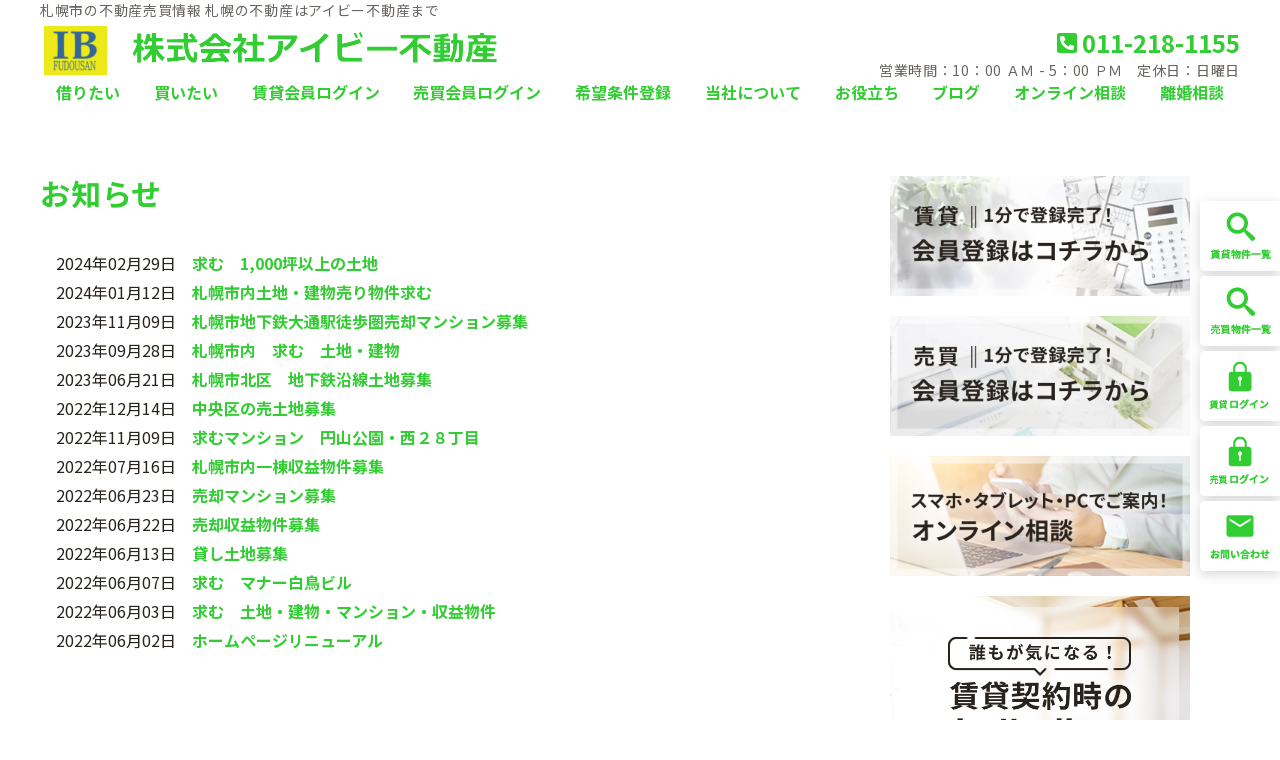

--- FILE ---
content_type: text/css
request_url: https://www.ib2103.co.jp/wp/wp-content/themes/extype-liberta/style.css
body_size: 31416
content:
@charset "utf-8";
/*
Theme Name:EX-type リベルタ
Theme URI:
Description:WordPressテーマ「EX-type リベルタ」
Author:RiNG & LiNK
Author URI:https://ring-and-link.co.jp/
Version:1.0
-------------------------------------------------------------- */
@import url('https://fonts.googleapis.com/css2?family=Noto+Sans+JP:wght@400;700&family=Roboto:wght@700&display=swap');


html, body, div, span, applet, object, iframe, h1, h2, h3, h4, h5, h6, p, blockquote, pre, a, abbr, acronym, address, big, cite, code, del, dfn, em, font, ins, kbd, q, s, samp, small, strike, strong, tt, var, dl, dt, dd, ol, ul, li, fieldset, form, label, legend, table, caption, tbody, tfoot, thead, tr, th, td {border: 0;font-family: inherit;font-size: 100%;font-style: inherit;font-weight: inherit;margin: 0;outline: 0;padding: 0;vertical-align: baseline; word-wrap: break-word;/*連続した文字を折り返さない場合*/}
:focus {outline: 0;}
html{font-size: 62.5%;}
td{
	word-break: break-all;	
}

ol, ul {list-style: none;}
table {border-collapse: separate;border-spacing: 0;}
caption, th, td {font-weight: normal;text-align: left;}
blockquote:before, blockquote:after,q:before, q:after {content: "";}
blockquote, q {quotes: "" "";}
a img {border: 0;}
article, aside, details, figcaption, figure, footer, header, hgroup, menu, nav, section {display: block;}

body{
font-size:16px;
font-family:'Noto Sans JP', sans-serif;
color:#29231E;
-webkit-text-size-adjust: none;
}

.pcOnly_bk{ display:block;}
.spOnly_bk{ display:none;}
.pcOnly_ilbk{ display:inline-block;}
.spOnly_ilbk{ display:none;}


/*----- 背景用 -----*/
.mg_t_2rem{ margin-top: 2rem;}
.mg_b_2rem{ margin-bottom: 2rem;}
.continer_h{
	width: 1200px;
	background: #fff !important;
	margin: 0 auto;
	padding:0 10px 0;
}

.continer{
	margin: 0 auto;
	padding:0;
}

/*--Margin--*/

.mgb20{ margin-bottom:20px}
.mgr20{ margin-right:20px;}
.mgrl10{ margin:0 10px;}
.mgrl40{ margin:0 40px;}


/*--Padding--*/
.pdtb_1r{ padding:1rem 0;}
.pdtb_2r{ padding:2rem 0;}
.pdt_0{ padding-top:0;}
.pdt_1r{ padding-top:1rem;}
.pdb_1r{ padding-bottom:1rem;}
.pdb_2r{ padding-bottom:2rem;}

/*--Width--*/
.wh9{width:900px;}
.wh12{width:1200px;}
.wh15{width:1500px;}
.wh100p{ width:100%;}
.wh50p{ width:50%;}
.wh48p{ width:48%;}
.wh40p{ width:40%;}

.f_right{ float:right;}
.f_left{ float:left;}
.af_clear:after{ clear:both; float:none; content:""; display:block;}

/*--txt--*/
.vtan_top{ vertical-align:top;}
.txta_cent{ text-align:center;}
.txta_left{ text-align:left;}

.bdr_r10{ border-radius:10px;}

.ilbk{ display:inline-block;}

strong, b, .txt_bold{ font-weight:bold;}

.f_shadow{
text-shadow: 0px 3px 0px rgba(0,0,0,0.3);
}

/*--border--*/
.b_sld1g{border:1px solid #dadada;}
.b_sld1g_b{border-bottom:1px solid #dadada;}
.maincontiner{
	width: 1200px;
	background: #fff !important;
	margin: 0 auto;
	padding:0 10px;
	overflow:hidden;
}

.bg_illust1{
	background:url(images/bg_illust1.gif);
	background-position: center;
	background-position: bottom;
	}

.flex-control-nav {
	height: 60px;
	background: #fff;
	bottom: -60px !important;
}

.flex-control-nav li{
	padding: 1em 0;
}


/* リンク設定
----------------------------------*/
a{
margin:0;
padding:0;
text-decoration:none;
outline:0;
vertical-align:baseline;
background:transparent;
font-size:100%;
}

a:hover, a:active{
-webkit-transition:opacity 1s;-moz-transition:opacity 1s;-o-transition:opacity 1s;
outline: none;
}


/**** Clearfix ****/
nav .panel:after, nav#mainNav:after, nav#mainNavPC:after, .newsTitle:after, .bg:after,.post:after{content:""; display: table;clear: both;}
nav .panel,nav#mainNav,nav#mainNavPC,.newsTitle,.bg, .post{zoom: 1;}


/* フォーム
----------------------------------*/
input[type="text"], textarea{
vertical-align:middle;
max-width:90%;
line-height:30px;
height:30px;
padding:1px 5px;
border:1px solid #d4d4d7;
border-radius:3px;
-webkit-border-radius:3px;
-moz-border-radius:3px;
font-size:100%;
color:#555;
background:#fcfcfc;
}

textarea{
height:auto;
line-height:1.5;
}

input[type="submit"],input[type="reset"],input[type="button"]{
padding:3px 10px;
background: #84e1ff;
background: -moz-linear-gradient(top, #84e1ff 0%, #005e86 100%);
background: -webkit-gradient(linear, left top, left bottom, color-stop(0%,#84e1ff), color-stop(100%,#005e86));
background: -webkit-linear-gradient(top, #84e1ff 0%,#005e86 100%);
background: -o-linear-gradient(top, #84e1ff 0%,#005e86 100%);
background: -ms-linear-gradient(top, #84e1ff 0%,#005e86 100%);
background: linear-gradient(to bottom, #84e1ff 0%,#005e86 100%);
filter: progid:DXImageTransform.Microsoft.gradient( startColorstr='#84e1ff', endColorstr='#005e86',GradientType=0 );
border:0;
border-radius:3px;
-webkit-border-radius:3px;
-moz-border-radius:3px;
line-height:1.5;
font-size:100%;
color:#fff;
}

input[type="submit"]:hover,input[type="reset"]:hover,input[type="button"]:hover{
background: #84e1ff;
background: -moz-linear-gradient(top, #005e86 0%, #84e1ff 100%);
background: -webkit-gradient(linear, left top, left bottom, color-stop(0%,#005e86), color-stop(100%,#84e1ff));
background: -webkit-linear-gradient(top, #005e86 0%,#84e1ff 100%);
background: -o-linear-gradient(top, #005e86 0%,#84e1ff 100%);
background: -ms-linear-gradient(top, #005e86 0%,#84e1ff 100%);
background: linear-gradient(to bottom, #005e86 0%,#84e1ff 100%);
filter: progid:DXImageTransform.Microsoft.gradient( startColorstr='#005e86', endColorstr='#84e1ff',GradientType=0 );
}

*:first-child+html input[type="submit"]{padding:3px;}


/* レイアウト
----------------------------------*/

#header{
/* overflow:hidden; */
background:#fff;
}

#content{
padding:30px 0;
margin-right:20px;
}

#sidebar{
padding:30px 0;
}

#footer{
/* clear:both; */
padding-top:20px;
} 


/* ヘッダー　ロゴ画像
----------------------------------*/
#header div img{
    height: 60px;
    width: auto;
}

/* トップページ　メイン画像
----------------------------------*/

#mainImg{
width:100%;
clear:both;
/* margin-top:25px; */
line-height:0;
text-align:center;
}
#mainImg img{
	width:100%;
}

#characbox{
clear:both;
background:#fff;
padding:10px 10px;
margin: 0 auto;
}
#characbox_page{
clear:both;
background:#fff;
width: 710px;
padding:10px 10px;
margin: 0 auto;
	}

/* トップページ　メイン画像下バナー
----------------------------------*/

.topimg_banner_inner a:hover img, .top_banner_inner a:hover img{
	filter:alpha(opacity=60) !important;/* forIE */
    -moz-opacity: 0.6;/* forFireFox*/
  opacity: 0.6;/* for Safari Opera */
  }

/* 登録物件数
----------------------------------*/
.top-bukken__bar__inner{
    height:88px;
    display:-webkit-box;display:-ms-flexbox;
    display:flex;-webkit-box-align:center;
    -ms-flex-align:center;
    align-items:center;
}
.top-bukken__bar__inner p{
    font-size:2rem;
    margin-right:12px;
    letter-spacing:0.025em;
}
.top-bukken__bar__list{
    display:-webkit-box;
    display:-ms-flexbox;
    display:flex;
    margin-left:30px;
}
.top-bukken__bar__list li{
    font-weight:700;
    font-size:2.4rem;
    letter-spacing:0.025em;
    margin-right:17px;
}

/* 会社紹介
----------------------------------*/
.expbtn{
    background: #005e86;
    padding: 10px 0;
    display: block;
    color: #FFF;
    width: 100px;
    text-align: center;
	float:right;
	}

/* タイポグラフィ
----------------------------------*/

h2.first_title{margin: 0 auto 40px;text-align: left; font-size: 3rem;}
h2.first_title::after{content: none;}


.dateLabel{
margin:0 0 10px;
text-align:right;
}
.post em{font-style: italic;}
.post strong,
.post b,
.post .bold{
	font-weight:bold;}

.post p{padding:15px 0;}

.post ul,
.post ol
{margin: 0 0 10px 1em;}

.post ol li{list-style:decimal;}

.post ul li,
.post ol li
{margin-bottom:5px;}


.post h1{
margin:20px 0;
padding:5px 0;
font-size: 5rem;
color: #000;
border-bottom:3px solid #000;
}

.post h2 {
    clear: both;
    margin: 0 0 20px;
    font-size: 2.5rem;
    font-weight: bold;
}

.post h3{
margin:10px 0;
padding: 10px;
font-size: 2rem;
font-weight:bold;
}

.post h4{
margin:10px 0;
font-size:1.8rem;
font-weight:bold;
}

.post h5{
margin:10px 0;
font-weight:bold;
}

.post blockquote {
clear:both;
padding:10px 0 10px 15px;
margin:10px 0 25px 30px;
border-left:5px solid #ccc;
}
 
.post blockquote p{padding:5px 0;}

.post table{
border: 1px solid;
border-color:#e4e4e4;
border-spacing: 0;
margin:10px 0 20px;
}

.post table th{
padding:7px 10px 7px 5px;
border: #e4e4e4 solid;
border-width: 0 0 1px 1px;
font-weight:bold;
color:#fff;
}

.post table td{
padding:7px 5px;
border: 1px #e4e4e4 solid;
border-width: 0 0 1px 1px;
}

.post dt{font-weight:bold;}

.post dd{padding-bottom:10px;}

.post img{width: auto; max-width:100%;height:auto;}

.post .bukkenbox>div{
margin:auto;
}

img.aligncenter {
display: block;
margin:5px auto;
}

img.alignright, img.alignleft{
padding:4px;
margin:0 0 2px 7px;
display:inline;
}

img.alignleft{margin: 0 7px 2px 0;}

.alignright{float:right;}
.alignleft{float:left;}

/* サイドバーウィジェット
----------------------------------*/
section.widget, .widgetInfo{
margin: 0 0 20px;
padding: 10px 7px;
background: #fff;
border: 1px solid #CCC;
padding: 10px;
}


section.widget img, .widgetInfo img{
	max-width:200px;
	width:200px;
	height:auto;
}

section.widget_counter{
  margin: 0 0 20px;
padding: 10px 7px;
background: #fff;
}

.widget-border-none{
	border:none !important;
	margin:10px 0 !important;
	padding: 0 !important;
}

.bannersbox{
  text-align: center;
  line-height: 1.5;
}

section.widget a:hover{
text-decoration:none;
background-position: 3px 50%;
}

.widget-a-img a{
  display:block;
  padding:3px 0 3px 5px !important;
  text-decoration:none;
  background:none !important;
}

#searchform input[type="text"]{
line-height:1.7;
height:24px;
width:100px;
vertical-align:bottom;
}

/* お知らせ
----------------------------------*/
.newsTitle, section.widget h3{
clear:both;
margin:0 0 20px;
padding:5px 0;
font-size:100%;
color: #333;
}

.newsTitle h3{
float:left;
font-weight:normal;
}

.newsTitle p{
float:right;
padding:0 0 0 10px;
font-size:.8em;
background:url(images/arrow.png) no-repeat 0 50%;
}

.news p{
clear:both;
padding-bottom:2px;
border-bottom: 1px solid #ccc;
}

.news p:last-child{border:0;}

.news p a{
display:block;
padding:5px 0;
}


.news span{padding-left:10px;}


/* フッター
----------------------------------*/

.footer_inner_upper .site {
	margin: 0 auto;
	padding: 40px 20px 20px;
  display: -webkit-box;
  display: -ms-flexbox;
  display: flex;
	-webkit-box-pack: justify;
	-ms-flex-pack: justify;
	justify-content: space-between;
	-ms-flex-wrap: wrap;
	flex-wrap: wrap;
}

.footer_inner_upper .siteR {
	width: 95%;
/*  display: -webkit-box;
  display: -ms-flexbox;
  display: flex;*/
	-webkit-box-pack: justify;
	-ms-flex-pack: justify;
	justify-content: space-between;
}

.footer_inner_upper .siteR>li.menu-item {
	width: 24%;
	max-width:24%;
	display:inline-block;
	vertical-align:top;	
}
.footer_inner_upper .siteR>li.menu-item-has-children>a{
	pointer-events: none;
	}


.footer_inner_upper .siteR li {
	position: relative;
	vertical-align: middle;
	margin-right:5px;
}

.footer_inner_upper .siteR li a {
	display: block;
	margin-bottom: 10px;
	padding: 5px 0;
	font-weight:bold;
}

.footer_inner_upper .siteR li ul li a{
	font-weight:normal;
	display:inline-block;
	margin-bottom: 10px;
	padding: 5px 0;
	border-bottom:none;
}
.footer_inner_upper .siteR li ul li:before{
	content:"- ";
}

/* pagination
----------------------------------*/
.pagenav{
clear:both;
width: 100%;
height: 30px;
margin: 5px 0 20px;
line-height: 150%;
}

.prev{
	float:left;
}

.next{
	float:right;
}

.prev_ttl{
	float:left;
	width: 45%;
}

.next_ttl{
	float:right;
	width: 45%;
	text-align: right;
}

#pageLinks{
	clear:both;
	color:#3891ce;
	text-align:center;
	margin-bottom:15px;
}

#pageLinks a{
    border: solid 1px #dadada;
    color: #3891ce;
    padding:5px 8px;
    margin:0 2px;
}

#pageLinks span{
	background: #3891ce;
    border: solid 1px #3891ce;
    padding:5px 8px;
    margin:0 1em;
	color: #fff;
}

#pageLinks a span{
	background: none;
    border: none;
    padding: 0;
    margin: 0;
	color: #3891ce;
}

/* トップページ 最新記事3件
----------------------------------*/
.thumbWrap{
  width: 100%;
  margin: 20px auto 0;
}

.thubwrap ul{
  text-align: justify;
  text-justify: distribute-all-lines; 
}

.thumbWrap ul li{
  width: 31%; /* 親要素の約3分の1幅指定 */
  height: auto;
  display: inline-block;
  vertical-align: top;
  margin:5px;
  background:#FFF;
    border: solid 1px #59E;
    box-shadow: 0px 5px 5px 0px rgba(0,0,0,0.3);
  border-radius:10px;
  
}

.thumbWrap ul li img
{
  width: 250px;
  margin:10px auto 10px;
  height: auto;
}

.thumbWrap p{padding-bottom:0;}

/* 最新記事リンク
----------------------------------*/
ul.thumb h3{
margin-top: .5em;
padding:1px;
font-weight:normal;
font-size:100%;
text-align:center;
background:#fff;
border:1px solid #dadada;
}

ul.thumb h3 span{
display:block;
padding:2px 3px;
background:#f3f3f3;
}

ul.thumb h3 a{color:#252525;}

ul.thumb h3:hover span{background:#fff;}

/* お知らせ
----------------------------------*/

.newInfo p{
  padding-bottom: 2px;
  border-bottom: 1px dashed #dadada;
}

.newInfo p a{
display: block;
padding: 5px 0;
color: #333;
}

.newInfo a span{
color: #515151;
}

.newInfo span{padding-left:10px;}

.newInfo a:hover span{color:#4374ab;}

/* こだわり物件
----------------------------------*/
/* 404エラーページ用
------------------------*/
.notfoundpage
{width:80%; margin:auto;
}
.notfoundpage p{
	text-align:center;
	line-height:1.5em;
	margin:3em 0;
}
.notfoundpage dl {
	text-align:left;
	line-height:2em;
	margin:2em 0;
}
.notfoundpage dt{
	font-weight:bold;
	font-size:120%;
	display:inline;
}
.notfoundpage dd {
	text-align:left;
	line-height:2em;
	margin:0 0 2em;
}
.notfoundpage a {
	text-align:center;
	font-size: 120%;
	border-radius: 3px;
	display: block;
	width: 50%;
	margin: 1em auto;
	padding: 1em;
	color: #FFF;
}

/* 2カラム
----------------------------------*/
.twoClm_box{
	width: 100%;
	margin:20px 0;
  padding-bottom: 15px;
  display: block;
	}

.twoClm_box_inner_img{
	width: 40%;
	height: auto;
	display: inline-block;
	}

/* 2カラム 2階層目以降
----------------------------------*/
#content .twoClm_box_inner_img{
	width:35%;
	}
#content .twoClm_box_inner_txt{
	width:60%;
	max-width:60%;
	margin-left:10px;
	height: auto;
	display: inline-block;
	vertical-align: top;
	}
#content .twoClm_box {
    border-bottom: 1px #CCC solid;
}

/* 固定ページ：会社概要；
----------------------------------*/
#companyTbl table{
	width: 100%;
	max-width: 100%;
  margin:20px 0;
}

#companyTbl th{
	color: #000;
	padding: .5em;
	width: 30% !important;
	border-bottom: 1px solid #fff;
}

#companyTbl tr,
#companyTbl td{
	padding: .5em;
	width: 70%;
	border-bottom: 1px solid #ddd;
}
#companyTbl td img{
    width:275px;
    height: auto;
    max-width: 275px;
    }

/* アクセス
----------------------------------*/
#access_map {
	position: relative;
	padding-bottom: 75%; /* 縦横比16:9=56.25% */
	height: 0;
	overflow: hidden;
}

#access_map p iframe {
	position: absolute;
	top: 0;
	left: 0;
	width: 100% !important;
	height: 100% !important;
}


/* 個人情報保護方針
----------------------------------*/
#privacy{
  margin:20px 0;
  counter-reset: titleNum;
}

#privacy ul li{
	line-height: 180%;
  margin:1em 0 .75em -1em;
  padding: 0;
  background: none;
}

#privacy ol li{
	line-height: 180%;
  margin:.25em 0;
  padding: 0;
  background: none;
}

/* 読み物
----------------------------------*/
.flowBlock{
    margin: 2rem auto;
    border: 2px solid #999;
    text-align: center;
    width: 80%;
}
.flowBlock.arrow{
    border: none;
    margin: 0 auto;
    padding: 0;
}

/* よくあるご質問
----------------------------------*/
/*タブ切り替え全体のスタイル*/
.tabs {
	width:100%;
}

/*タブのスタイル*/
.tab_item {
	padding:10px;

  background-color: #d9d9d9;
  line-height: 50px;
  font-size: 16px;
  color: #565656;
  text-align: center;
  font-weight: bold;
  transition: all 0.2s ease;
  float: left;
}

/*ラジオボタンを全て消す*/
input[name="tab_item"] {
  display: none;
}

/*タブ切り替えの中身のスタイル*/
.tab_content {
  max-width:830px;
  background-color: #fff;
  padding: 40px 10px 40px;
  clear: both;
  overflow: hidden;
}
.tab_content_dis{
  display: none;
  width:100%;
}
.span.Q,
.span.A{
	float:left;
	margin-left:10px;
	width:80%;
}
.tab_content_dis .dtclass{
	position: relative;
    background-color: #fff;
    width: 100%;
    display: inline-block;
	}

/* 1カラム
----------------------------------*/
.oneClm_box{
    margin:20px 0;
}
.oneClm_box_step{
  	width: auto;
  	margin:20px 0;
 	 padding: 0px 10px;
	background:#005e86;
	color: #fff;
	text-shadow: 1px 1px 1px rgba(0,0,0,0.3);
  	z-index: 1;
  	counter-increment: titleNum;
}

.oneClm_box_step_inner h3{
  width: auto;
  padding: .5em 2.5em .5em 2.5em;
  z-index: 2;
  display: inline-block;
  position: relative;
}

.oneClm_box_step_inner h3::before {
	position: absolute;
	top: 5px;
	left: 5px;
	content: counter(titleNum);
	width: 28px;
	height: 28px;
	line-height: 28px;
	background: #FFF;
	border-radius: 100%;
	color: #005e86;
	font-size: .9em;
	text-align: center;
}

/* ボタン
----------------------------------*/
#sub_contents{
  width: 100%;
  height: auto;
  display: block;
  margin: 4em auto 2em;
}

#sub_contents p{
  text-align:center;
  font-weight: bold;
  font-size: 130%;
  color: red;
}

#sub_contents ul{
  text-align:center;
}

#sub_contents ul li{
  width:30%;
  display: inline-block;
  *display: inline;
  *zoom: 1;
  background: none;
}

#sub_contents ul a{
  color: #fff !important;
  font-weight: bold;
  display: block;
  padding: 1em .75em;
	background: -webkit-linear-gradient(top, #999 0%, #000 100%);  /* color change (ページ内ボタン)*/
	background: linear-gradient(to bottom, #999 0%, #000 100%);   /* color change (ページ内ボタン)*/
	text-shadow: 1px 1px 1px rgba(0,0,0,0.3);
  border-radius: 4px;        /* CSS3草案 */  
    -webkit-border-radius: 4px;    /* Safari,Google Chrome用 */  
    -moz-border-radius: 4px;   /* Firefox用 */  
}

#sub_contents ul a:hover{
	text-decoration:none;
	filter:alpha(opacity=60) !important;/* forIE */
    -moz-opacity: 0.6;/* forFireFox*/
    opacity: 0.6;/* for Safari Opera */
}

.mgr-btn{
 	margin-right:2%;
}

.mgr-top{
 	margin-top: 40px; 
}

a:hover{
	text-decoration:none;
	filter:alpha(opacity=60);/* forIE */
    -moz-opacity: 0.6;/* forFireFox*/
    opacity: 0.6;/* for Safari Opera */
}

.txt-color-red{
  color: #ff6666;
}

.txt-color-green{
 color: #99cc00; 
}



.top_banner_inner img{
  width: 100%;
	max-width: 710px;
	height: auto;
	display:block;
  margin:20px 0;
}


/* pagination
----------------------------------*/
.pagination{
  text-align: center;
  margin-bottom:15px;
}

.screen-reader-text{
  display: none;
}

.pagination ul{
  list-style: none;
  margin: 0;
}

.pagination ul li{
  display: inline;
  background: none;
}

a.page-numbers,
.pagination .current{
    background: #fff;
    border: solid 1px #dadada;
    padding:5px 8px;
    margin:0 2px;
    text-decoration: none;
}
.pagination .current{
    background: #3891ce;
    border: solid 1px #3891ce;  /* change color */
    color: #fff;
}

/* HTMLサイトマップ
----------------------------------*/
#content2{
float:left;
width:1200px;
padding:30px 0;
}

#sitemap_list2 {
	margin: 0;
	padding: 0 0 12px;
  border:1px solid #dadada; 
}

#sitemap_list2 li.home-item {
	margin-left: 0px;
}

#sitemap_list2 li {
	font-size: medium;
	text-indent: 0;
	padding: 0 0 5px 0;
	margin: 12px 1rem 12px;
	list-style-type: none;
    display: inline-block;
    width: 30%;
    vertical-align: top;
    word-break: break-all;
}
#sitemap_list2 li span{
    border-bottom: dashed 1px #bbb;
    width: 100%;
    display: block;
}
#sitemap_list2 li a {
	color: #666;
	background: url(images/sitemap/ico_lv1.gif) no-repeat left center;
	text-decoration: none;
	display: inline-block;
	padding: 0 0 5px 25px;
	line-height: 32px;

	}
#sitemap_list2 ul.sub-menu span{
    border: none;
}
#sitemap_list2 li a
.sitemap-ttl{
  color: #666;
	background: url(images/sitemap/ico_lv1.gif) no-repeat left center;
	text-decoration: none;
	display: inline-block;
	padding-left: 25px;
}

#sitemap_list2 li li {
	font-size: small;
	background: none;
	padding: 1px 0 0 27px;
    width:90%;
}


#sitemap_list2 li li a {
	background: url(images/sitemap/ico_lv2.gif) no-repeat left center;
	padding-left: 15px;
	line-height: normal;
}

#sitemap_list2 li li li {
	padding-left: 15px;
}

#sitemap_list2 li li li a {
	background: url(images/sitemap/ico_lower_lv.gif) no-repeat left center;
}

#sitemap_list2 ul {
	margin: 0;
 padding: 0;
}

.threeclm_box_inner{
  width:100%; 
  height: auto; 
  padding:0 1em;
  display: block;
  vertical-align: top;
}

/* 追加 
----------------------------------*/
.twitterbox{
height: 360px;
overflow-x: hidden;
overflow-y: scroll;
-ms-overflow-x: hidden;
-ms-overflow-y: scroll;
-webkit-overflow-scrolling:touch;
}


.hdinner{
  display: inline-block; 
  vertical-align: top;
  width:60%;
}

.hdinner_r{
  display: inline-block; 
  float: right;
  margin-top:10px;
}

.hdinnerInfo{
    float: left;
    vertical-align: top;
    display: inline-block;
	margin:10px;
    width: 80px;
    height: 80px;
	}

.hdinner_tel{
  font-size: 200%; 
  font-weight: bold;
}
.hdinner_tel b{
	color:#252525;}

.hdinner_tel_icon{
  display: inline-block;
  width: 50px;
  height: 50px;
  border-radius: 50%;
  text-align:center;
  vertical-align:middle;
  margin-right:1rem;
}


.bannersbox p a{
  padding:0 ;
  text-decoration: none ;
  background: none ;
  text-align: center;
  }

.list-cat{
	font-size: 85%;
}

.list-right{
	float:right;
	padding:0 0 0 10px;
	font-size:.8em;
	background:url(images/arrow.png) no-repeat 0 50%;
}

.expbtn > a, .expbtn > a:hover , .expbtn > a:visited{
	color:#FFF;}

#sidebar a{
	text-decoration: none;
}
#sidebar img{
	width:100%;}

.tagcloud{
		
}

.tagcloud li{
	display: inline !important;
}

.tagcloud a {
    border: solid 1px #dadada;
    border-radius: 5px;
	display: inline-block !important;
	background: none !important;
	padding:5px !important;
	text-decoration: none !important;
	font-size: 13px !important;
	margin:4px 0;
}

.sidebarList li{
	list-style: none !important;	
}


.calendar_wrap tr td,
.calendar_wrap tr th{
	text-align:center;
	width: 5%;
	font-size: 98%;
}

.calendar_wrap tr td a{
  background: none;
  padding: 0;
  font-weight: bold;
}

.searchTtl span{
	 font-size: 135%; 
	 color:#060BFC !important; 
}

#update_sp{
	display: none;
}

.detail{
	float:right;
}

.detail a{
display:block;
padding:3px 0 3px 13px;
text-decoration:underline;
background:url(images/arrow.png) no-repeat 0 50%;
}

.detail a:hover{
text-decoration:none;
background-position: 3px 50%;
}

.movie{
  position:relative;
  width:100%;
  padding-top:56.25%;
}
.movie iframe{
  position:absolute;
  top:0;
  right:0;
  width:100%;
  height:100%;
}
.twitter-timeline {
height: 400px;
overflow: scroll;
}

.googleCalender iframe{
    width: 100%;
}

/*Readmore*/
.readmore{
	text-align:center;
	margin:auto;
	}
.readmore a{
	width:500px;
	display:inline-block;
	padding:2rem 0;
	border-radius:10px;
	text-shadow: 0px 3px 0px rgba(0,0,0,0.3);
	font-weight:bold;
	font-size:120%;
	}
/*Readmore*/



/*FAQ*/
.list_qaa > label {
    display: block;
    position: relative;
    width: 100%;
    padding: 0px;
    margin: 0px;
    cursor: pointer;
}
.list_qaa > label > input {
    display: none;
}

/*回答欄CSS*/
div.pdt_0 p{padding-top: 0;}

/*FAQ*/
/*物件数*/
#b_countBox div{
	margin:2rem auto;
	width:60%;
	display:inline-block;
	}
#b_countBox>h3{
	font-size:120%;
	font-weight:bold;
	display:inline-block;
	width:20%;
	margin-left: 3rem;
}
#b_countBox .bukken_date{
	display:inline-block;
	width:30%;}
#b_countBox ul{
	display:inline-block;
	width:60%;
	}
#b_countBox ul li{
	font-size:110%;
	display:inline-block;
	border-radius:10px;
	background:#FFF;
	margin:0 0.5rem;
	padding:2rem;
	min-width:150px;
	}
#b_countBox ul li.ippan{
	color:#36C;
	}
#b_countBox ul li.mikokai{
	color:#399;

	}

/*追従バナーPC*/
#follow_banner_pc{
	position:fixed;
	right:0;
	top:200px;
	z-index:999999;
}
#follow_banner_pc img{
	    box-shadow: 0px 0px 5px 0px rgba(0,0,0,0.3);
	}
/*追従バナーSP*/
#follow_banner_sp{
	display:none;
}
/*ブログ・バナーエリア*/
.blogBox { text-align:left; box-shadow: 0px 0px 5px 0px rgba(0,0,0,0.3);padding:100px 0px 20px;border-radius: 10px;}
.blogBox>div{ margin:0 10px;}
.blogBox .twoClm_box{ border-bottom:1px #CCC solid;}
/* .blogBox{ border:11px #06C double; position:relative;} */
.blogBox h2{position: absolute;top: -50px; width:100%; text-align:center;}
.blogBox h2 img{ display:inline-block; margin:auto; text-align:center; width:60%; max-width:60%;}
/*.blogBox h2:before{content: "◆お得情報からひとりごとまで◆";
    height: auto;
    font-size: 70%;
    position: absolute;
    top: -50px;}*/

.bottom_bnBox{box-shadow: 0px 0px 5px 0px rgba(0,0,0,0.3); border-radius: 10px;}
.bottom_bnBox h2{ margin:0 auto 2rem; padding:1rem;}
.bottom_bnBox .bannersbox{ padding:0 0 2rem;}
/*ブログ・バナーエリア*/



@media only screen and (max-width: 1200px){
	.continer{
		width: 100%;
		padding: 0;
	}
	.maincontiner{
		width: 100%;
		padding: 0;
	}
	.Box{
	width:100%;
	}
	.wh12, #wrapper, .inner, .continer_h, .wh48p, .wh9, .wh50p{
	width:95%;
	}

	.readmore a{
		width:100%;}
.topimg_banner_inner{ width:48%;}
.topimg_banner_inner img{
	width:100%; max-width:100%;}
/*追従バナーPC*/
#follow_banner_pc{
	display:none;
}
/*追従バナーSP*/
#follow_banner_sp{ display:inline-block;}
#follow_banner_sp{
	position:fixed;
	bottom:0;
	width:100%;
	max-width:100%;
	text-align:center;
	z-index:999999;
}
#follow_banner_sp div{
	display:inline-block;
	width:20%;
	height:auto;
	}
}
/*2階層目構成-----------------*/
/*---------------------------------------------*/

/*FAQ*/
.tab_content{ max-width:100%;}


/* 959px以下から 1カラム表示
----------------------------------*/
@media only screen and (max-width: 959px){

    h2.first_title{ font-size:2.5rem;}
/*----- 背景用 -----*/
	.flex-control-nav {
	height: 48px;
	background: none;
	bottom: -48px;
	}
	.flex-control-nav li{
	padding: 0;
	}
/*-----------------*/

	#characbox,#characbox_page{width:100%;height:auto; padding:10px 0;}

	#content, #content2, #sidebar{
	clear:both;
	width:95%;
	float:none;
	margin:0 auto;
	padding:10px 0;
	}
	.bannersbox{width:100%;margin:0 auto;text-align:center;}
	.bannersbox p{display:inline;margin: 0 auto;}
	.bannersbox p img{width:100%;height:auto;}
	
	section.widget_search{text-align:center;}

#footer .siteR {
	display: block;
	margin: 0 auto;
	padding: 0;
	width: 90%;
}

#footer .siteR .siteR_box {
	margin-bottom: 20px;
	padding: 0;
	width: 100%;
}

#footer .siteR .siteR_box:last-of-type {
	margin-bottom: 0;
}

#footer .siteR .siteR_box ul {
	display: -webkit-box;
	display: -ms-flexbox;
	display: flex;
	-ms-flex-wrap: wrap;
	  flex-wrap: wrap;
}

#footer .siteR>li.menu-item{
  width: 100%;
  max-width:100%;
}
#footer .siteR li ul.sub-menu li{
	width:45%;
	max-width:45%;
	display:inline-block;
	}


	.thumbWrap{
	-webkit-box-sizing: border-box;
	-moz-box-sizing: border-box;
	-ms-box-sizing: border-box;
	box-sizing: border-box;
	width:100%;
	margin:0 auto;
	padding-top:20px;
	overflow:auto;
	border:1px solid #dadada;
	}
	
	.thumbWrap ul.thumb li{width:30%; float:left;margin:0 1% 0 2%;}
	.thumbWrap img{width:100%;height:auto;}

	.thumbWrap{
	width:100%;
	margin:0 auto;
	padding-top:20px;
	overflow:hidden;
  	border: none;
  	display: block;
	}
  
	.thumbWrap ul.thumb li{
    width:100%; 
    margin:0 1%;
  	}
  

.area_search ul li{
  min-width: 30%;
  width:30%;
  display: inline-block;
  *zoom: 1;
  margin:0 0 5px;
  padding:5px 5px;
  background: none;
}

.area_search h4{
	margin:30px auto 20px;
	font-weight:bold;
	}
.area_search h4:before{
	content:"■";}


.area_search ul li.bold{
  font-size:120%;

  font-weight:bold;
  vertical-align: middle;
}

.area_search ul a{
  color: #fff !important;
  font-weight: bold;
  display: block;
  padding: .85em .75em;
  text-align:center;
}



.area_search ul a:hover{
	text-decoration: none;
	filter:alpha(opacity=60) !important;/* forIE */
    -moz-opacity: 0.6;/* forFireFox*/
  opacity: 0.6;/* for Safari Opera */
}

.area_search ul img{
  vertical-align: middle;
}

.detail{
    float: none;
    text-align: center;
    }

/* トップページ物件数　幅959px以下から
----------------------------------*/	
	#update_sp{
		display: block;
	}
	
	.twoClm_box_top{
		width: 100%;
		margin:20px 0;
		padding-bottom: 15px;
		display: block;
	}
	
	.twoClm_box_top_inner{
		width: 48%;
		height: auto;
		display: inline-block;
		text-align: center;
		vertical-align: top;
	}
	
	.twoClm_box_top ul{
		list-style: none !important;
	}
	
	#update{
		display: none;
	}
	#update{
		display: block;
	}

}
@media only screen and (max-width: 960px){

/* ヘッダー　ロゴ画像
----------------------------------*/
#header div img{
    height: 100%;
    width: auto;
}

.pcOnly_bk{ display:none;}
.spOnly_bk{ display:block;}
.pcOnly_ilbk{ display:none;}
.spOnly_ilbk{ display:inline-block;}

/* お知らせ
----------------------------------*/
.newInfo{ font-size:1rem;}
.newInfo_titleBox{
	width:80px;
	}
.newInfo_titleBox, .newInfo_Box{
	padding:1rem;
	}
/* フッター
----------------------------------*/
	#footer ul li{margin-right:0px;}


/* TOP画像下バナー
----------------------------------*/
/*.topimg_banner_inner{
	margin:0 auto;}
.topimg_banner_inner img{
	width:100%;
	max-width:100%;}


.hdinnerInfo{
	margin: 0;
}

li.twoClm_box_top_inner{
	width: 100%;
	height: auto;
	display: block;
	text-align: center;
	border: none;
	}
 */ 
  .bannersbox{width:100% ;margin:0 auto ;text-align:center ;}
  .bannersbox p{display:block ;
		/* margin:0 10px ; */
	}
  .bannersbox p img{width:100% ;height:auto ;}

#content .twoClm_box_inner_txt{
	width: 100%;
	max-width:100%;
	display: block;
  margin: 20px 0;
  }

#content .twoClm_box_inner_img{
	width: 100%;
	display: block;
	margin: 20px auto;
	text-align:center;
  }

.twoClm_box_inner_img img{
	width: 50%;
    max-width: 50%;
  }
#content2{
float: none;
width:98%;
padding:30px 0;
  margin: 0 auto;
} 
  
#sitemap_list2 li {
 width: 95%;
	font-size: medium;
	text-indent: 0;
	padding: 0 0 12px 0;
	margin: 12px 0 12px;
	list-style-type: none;
}
  
.threeclm_box_inner{
  width:100%; 
  height: auto; 
  padding:0 1em;
  display: block;
  vertical-align: top;
	}
#companyTbl td img{
    width:100%;
    max-width: 100%;
    }
/* スタッフ関連写真
----------------------------------*/
.staff_photo{
	width:50%;
	max-width:50%;
	}

}
@media only screen and (max-width: 768px){
#content .twoClm_box_inner_img{
	width: 100%;
}
.twoClm_box_inner_img img{
	width: 100%;
    max-width: 100%;
}
.txt-center-sp{text-align: center;}
.top-bukken__bar__inner{
    height: auto;
    display: inline-block;
    vertical-align: middle;
}
    .top-bukken__bar__list{
        margin-left: 0;
    }
    .top-bukken__bar__list li{
font-size:2.0rem;
    }
.top-bukken__bar__inner p{
    display: inline-block;
    font-size: 1.8rem;
    }



}

--- FILE ---
content_type: text/plain
request_url: https://www.google-analytics.com/j/collect?v=1&_v=j102&a=2041323114&t=pageview&_s=1&dl=https%3A%2F%2Fwww.ib2103.co.jp%2Finfo-list%2F&ul=en-us%40posix&dt=%E3%81%8A%E7%9F%A5%E3%82%89%E3%81%9B%EF%BD%9C%E6%A0%AA%E5%BC%8F%E4%BC%9A%E7%A4%BE%E3%82%A2%E3%82%A4%E3%83%93%E3%83%BC%E4%B8%8D%E5%8B%95%E7%94%A3&sr=1280x720&vp=1280x720&_u=IEBAAEABAAAAACAAI~&jid=1510449678&gjid=1984858027&cid=1627058073.1769294147&tid=UA-31922420-1&_gid=751095653.1769294147&_r=1&_slc=1&z=1373597742
body_size: -450
content:
2,cG-TPBPQN5R9T